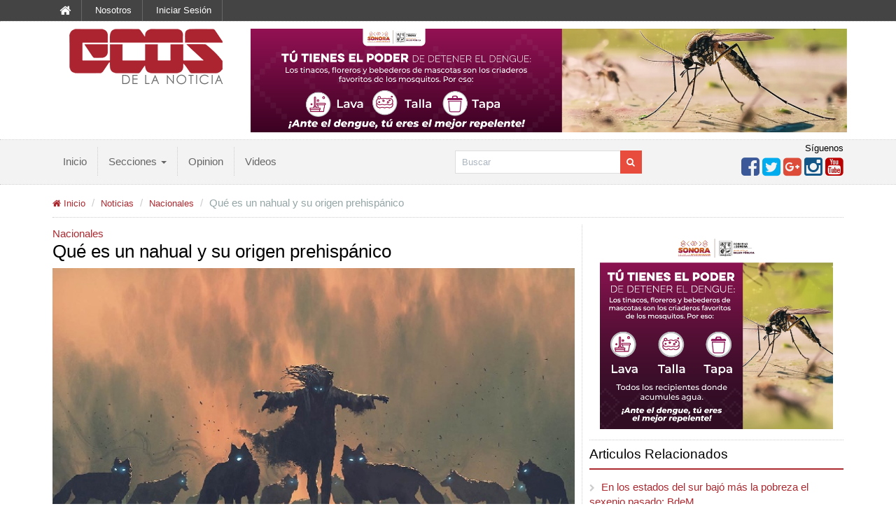

--- FILE ---
content_type: text/html; charset=UTF-8
request_url: http://www.ecosdelanoticiason.com/noticias/16398/que-es-un-nahual-y-su-origen-prehispanico
body_size: 7322
content:
<!DOCTYPE html>
<html lang="es">
<head>
	<meta charset="utf-8">
	<meta name="viewport" content="width=device-width, initial-scale=1.0, user-scalable=no">
	<meta name="robots" content="follow,index" />
		<!-- google_ad_section_start -->
	<title>ECOS de la Noticia - Qué es un nahual y su origen prehispánico</title>
	<!-- google_ad_section_end -->
	<meta name="keywords" content="">
	<meta name="description" content="La existencia de los nahuales se remonta a tiempos de la época prehispánica, que aún hoy en día, su presencia llega a causar temor entre la población.">
	<!-- open graph -->
	<meta property="og:title" content="Qué es un nahual y su origen prehispánico"/>
	<meta property="og:image" content="https://www.ecosdelanoticiason.com/images/news/big/81720200c2421e71c3e0e665470164bf.jpg"/>
	<meta property="og:image:type" content="image/jpeg" />
	<meta property="og:image:width" content="740" />
	<meta property="og:image:height" content="411" />
	<meta property="og:site_name" content="ECOS de la Noticia"/>
	<meta property="og:type" content="article" />
	<meta property="og:url" content="https://www.ecosdelanoticiason.com/noticias/16398/que-es-un-nahual-y-su-origen-prehispanico"/>
	<meta property="og:description" content="La existencia de los nahuales se remonta a tiempos de la época prehispánica, que aún hoy en día, su presencia llega a causar temor entre la población."/>
	<!-- twitter -->
	<meta property="twitter:card" content="summary_large_image" />
	<meta property="twitter:site" content="@ecos_dln" />
	<meta property="twitter:title" content="Qué es un nahual y su origen prehispánico" />
	<meta property="twitter:description" content="La existencia de los nahuales se remonta a tiempos de la época prehispánica, que aún hoy en día, su presencia llega a causar temor entre la población." />
	<meta property="twitter:image:src" content="https://www.ecosdelanoticiason.com/images/news/big/81720200c2421e71c3e0e665470164bf.jpg" />
	<meta property="twitter:url" content="https://www.ecosdelanoticiason.com/noticias/16398/que-es-un-nahual-y-su-origen-prehispanico" />
		<!-- iconset -->
	<link rel="apple-touch-icon" sizes="57x57" href="/assets/img/icons/apple-touch-icon-57x57.png?v=xQQgW5y2E2">
	<link rel="apple-touch-icon" sizes="60x60" href="/assets/img/icons/apple-touch-icon-60x60.png?v=xQQgW5y2E2">
	<link rel="apple-touch-icon" sizes="72x72" href="/assets/img/icons/apple-touch-icon-72x72.png?v=xQQgW5y2E2">
	<link rel="apple-touch-icon" sizes="76x76" href="/assets/img/icons/apple-touch-icon-76x76.png?v=xQQgW5y2E2">
	<link rel="apple-touch-icon" sizes="114x114" href="/assets/img/icons/apple-touch-icon-114x114.png?v=xQQgW5y2E2">
	<link rel="apple-touch-icon" sizes="120x120" href="/assets/img/icons/apple-touch-icon-120x120.png?v=xQQgW5y2E2">
	<link rel="apple-touch-icon" sizes="144x144" href="/assets/img/icons/apple-touch-icon-144x144.png?v=xQQgW5y2E2">
	<link rel="apple-touch-icon" sizes="152x152" href="/assets/img/icons/apple-touch-icon-152x152.png?v=xQQgW5y2E2">
	<link rel="apple-touch-icon" sizes="180x180" href="/assets/img/icons/apple-touch-icon-180x180.png?v=xQQgW5y2E2">
	<link rel="icon" type="image/png" href="/assets/img/icons/favicon-32x32.png?v=xQQgW5y2E2" sizes="32x32">
	<link rel="icon" type="image/png" href="/assets/img/icons/favicon-194x194.png?v=xQQgW5y2E2" sizes="194x194">
	<link rel="icon" type="image/png" href="/assets/img/icons/favicon-96x96.png?v=xQQgW5y2E2" sizes="96x96">
	<link rel="icon" type="image/png" href="/assets/img/icons/android-chrome-192x192.png?v=xQQgW5y2E2" sizes="192x192">
	<link rel="icon" type="image/png" href="/assets/img/icons/favicon-16x16.png?v=xQQgW5y2E2" sizes="16x16">
	<link rel="manifest" href="/assets/img/icons/manifest.json?v=xQQgW5y2E2">
	<link rel="mask-icon" href="/assets/img/icons/safari-pinned-tab.svg?v=xQQgW5y2E2" color="#ac2a30">
	<link rel="shortcut icon" href="/assets/img/icons/favicon.ico?v=xQQgW5y2E2">
	<meta name="apple-mobile-web-app-title" content="ECOS de la Noticia">
	<meta name="application-name" content="ECOS de la Noticia">
	<meta name="msapplication-TileColor" content="#da532c">
	<meta name="msapplication-TileImage" content="/assets/img/icons/mstile-144x144.png?v=xQQgW5y2E2">
	<meta name="msapplication-config" content="/assets/img/icons/browserconfig.xml?v=xQQgW5y2E2">
	<meta name="theme-color" content="#ffffff">
	<link href="/assets/css/site.css?v=16" rel="stylesheet">
</head>
<script src="/assets/jquery/jquery.min.js"></script>
<script src="/assets/jquery/jquery-migrate-1.2.1.min.js"></script>
<!--[if lt IE 9]>
    <script src="/assets/js/html5shiv.min.js"></script>
    <script src="/assets/js/respond.min.js"></script>
    <![endif]-->
<script>
  (function(i,s,o,g,r,a,m){i['GoogleAnalyticsObject']=r;i[r]=i[r]||function(){
  (i[r].q=i[r].q||[]).push(arguments)},i[r].l=1*new Date();a=s.createElement(o),
  m=s.getElementsByTagName(o)[0];a.async=1;a.src=g;m.parentNode.insertBefore(a,m)
  })(window,document,'script','//www.google-analytics.com/analytics.js','ga');
  ga('create', 'UA-72356731-1', 'auto');
  ga('send', 'pageview');
</script>
<script async src="https://pagead2.googlesyndication.com/pagead/js/adsbygoogle.js?client=ca-pub-6495292152002185" crossorigin="anonymous"></script>
<script type="application/ld+json">
	{
	  "@context" : "http://schema.org",
	  "@type" : "Article",
	  "name" : "Qu&eacute; es un nahual y su origen prehisp&aacute;nico",
	  "image" : "https://www.ecosdelanoticiason.com/images/news/big/81720200c2421e71c3e0e665470164bf.jpg",
	  "articleSection" : "Nacionales",
	  "articleBody" : "Desde los tiempos de la &eacute;poca prehisp&aacute;nica se ten&iacute;a el conocimiento de la existencia de los nahuales, aquellas personas que tienen la capacidad para transformarse o cambiar su aspecto al de un animal, y con la presunta presencia de uno de ellos en Yautepec, Morelos, donde las personas pintan cruces blancas en sus puertas para protegerse de esta entidad, te contamos un poco m&aacute;s sobre estos seres relacionados con la brujer&iacute;a, el ocultismo y el misticismo.

&iquest;Qu&eacute; es un nahual?

De acuerdo con la cosmogon&iacute;a prehisp&aacute;nica, al nacer una persona tambi&eacute;n nace un animal, el cual se convierte en su protector y gu&iacute;a.

El animal lleva por nombre tonalli o ton&aacute;, que es el esp&iacute;ritu animal de todo individuo. Ambos comparten entidad an&iacute;mica, esp&iacute;ritu y destino, por tal motivo, cuando la persona muere, su ton&aacute; tambi&eacute;n fallece.

Existen personas que, por la fuerte conexi&oacute;n que tienen con su esp&iacute;ritu animal, poseen la habilidad de transformarse en este, incluso, en cualquier otro animal o alg&uacute;n elemento atmosf&eacute;rico. A estas personas se les conoce como nahuales.

&iquest;El nahual es un brujo?

Existen registros de creencias que hablan de que los nahuales son en su mayor&iacute;a brujos, pues se transforman en animales para &ldquo;echar el mal&rdquo;. Estos se alimentan del alma de las personas, a quienes les provocan enfermedades e, incluso, la muerte. Tambi&eacute;n existen chamanes que son nahuales, pero ellos usan este don para defenderse de los brujos.

Para que los brujos tomen forma de animal tienen que hacer una serie de rituales y as&iacute; invocar sus poderes nahuales, tambi&eacute;n se cree que se trata de una proyecci&oacute;n fuera del cuerpo, cuando el brujo duerme, su alma se desprende y deambula hasta incorporarse en un nuevo ser, pero antes, el ente debe dar siete vueltas alrededor de su cuerpo, para poder protegerlo de cualquier mal.

Seg&uacute;n las leyendas y tradici&oacute;n popular, los nahuales aprovechaban su poder de metamorfosis no solo para hacer el bien, sino tambi&eacute;n para robar ganado, destruir sembrad&iacute;os, enfermar y asesinar personas.

En M&eacute;xico, la leyenda de los nahuales va m&aacute;s all&aacute; de la tradici&oacute;n popular, pues a&uacute;n hoy en d&iacute;a, para una gran cantidad de gente, estos seres son reales. Y aunque este personaje se menciona en todas las culturas antiguas, el nahual es un ser mitol&oacute;gico definitivamente de ra&iacute;z mexicana.

Nahuales destacados

Documentos de la &eacute;poca prehisp&aacute;nica hacen referencia a que, solamente las personas con cargos importantes, ten&iacute;an la habilidad de convertirse en animales, como:

-El jefe Tecum Uman, de la cultura maya quich&eacute;, se transformaba en &aacute;guila en tiempos de guerra
-Nezahualpilli, rey de Texcoco, hacia uso de sus poderes de animal para leer el futuro
-Huitzilopochtli, se transformaba en colibr&iacute; para estar cerca de las personas
-X&oacute;lotl, dios del ocaso es representado como un hombre con cabeza de perro",
	  "url" : "https://www.ecosdelanoticiason.com/noticias/16398/que-es-un-nahual-y-su-origen-prehispanico",
	  "publisher" : {
		"@type" : "Organization",
		"name" : "ECOS de la Noticia"
	  }
	}
	</script>
<body>
<!-- menu-top-black -->
<div class="container-fluid bg-g">
	<div class="row">
		<div class="container">
			<div class="row">
				<div class="col-md-12">
					<ul class="list-inline menu-top-black small">
						<li><a href="/"><i class="fa fa-home fa-lg"></i></a></li>
						<li><a href="/nosotros">Nosotros</a></li>
													<li><a href="/auth/login">Iniciar Sesión</a></li>
											</ul>
				</div>
			</div>
		</div>
	</div>
</div>
<!-- header -->
<div class="container-fluid border-top border-bottom hidden-xs">
	<div class="row">
		<div class="container">
			<div class="row">
				<div class="col-xs-2 col-sm-12 col-md-3 text-center">
				<!--<div class="col-xs-2 col-sm-4 col-md-5">-->
					<a href="/">
						<img src="/assets/img/logos/logo-full.png" class="normal-logo">
					</a>
				</div>
				<div class="col-xs-10 col-sm-12 col-md-9">
				<!--<div class="col-xs-10 col-sm-8 col-md-7">-->
					<div class="row">
						<div class="sep-10"></div>
						<!--
						<div class="col-sm-6">
						</div>
						-->
						<div class="col-sm-12 text-right advertising-zone-a">
                                                                <img src="/images/ads/8f962f822bacbd89ec6a2f6c9c3f659b.png" title="Dengue" class="img-responsive">
                                                            						</div>
						<div class="clearfix"></div>
						<div class="sep-10"></div>
					</div>
				</div>
			</div>
		</div>
	</div>
</div>
<!-- navbar -->
<div class="container-fluid border-bottom">
	<div class="row bg-c">
		<div class="container">
			<div class="row">
				<div class="col-xs-12 col-sm-8 col-md-6">
					<div class="sep-10 hidden-xs"></div>
					<div class="sep-5 visible-xs"></div>
					<a href="/">
						<img src="/assets/img/logos/logo-mobile.png" class="mini-logo visible-xs pull-left">
					</a>
					<a class="pull-right toggle-sidebar">
						<i class="fa fa-bars fa-2x visible-xs fc-b"></i>
						<div class="sep-5 visible-xs"></div>
					</a>
					<ul class="section-menu hidden-xs">
						<li><a href="/">Inicio</a></li>
						<li class="dropdown section-menu-container">
							<a href="#" class="dropdown-toggle" data-toggle="dropdown" role="button" aria-haspopup="true" aria-expanded="false">Secciones <span class="caret"></span></a>
						</li>
						<li><a href="https://www.ecosdelanoticiason.com/noticias/index?categoria=38">Opinion</a></li>
						<li><a href="https://www.ecosdelanoticiason.com/videos">Videos</a></li>
						<!--<li><a href="/Site/Subscribe">Suscribete!</a></li>-->
					</ul>
				</div>
				<div class="col-xs-12 col-md-3 hidden-sm hidden-xs">
					<div class="sep-15"></div>
					<form role="search" id="search-content" method="get" action="https://www.ecosdelanoticiason.com/noticias/index" autocomplete="off">
						<div class="input-group input-group-sm">
							<input type="text" class="form-control" placeholder="Buscar" name="q" id="keywords" value="" style=" border: 1px solid #ddd; border-right:none !important;">
							<span class="input-group-btn">
                                								<button class="btn btn-danger" type="submit">
									<i class="fa fa-search"></i>
								</button>
							</span>
						</div>
					</form>
					<div class="sep-15"></div>
				</div>
				<!-- social networks -->
				<div class="col-sm-4 col-md-3 hidden-xs text-right">
					<div class="sep-3"></div>
					<p class="small fc-i no-margin no-padding">Síguenos</p>
					<div class="sep-3"></div>
						<a href="http://www.facebook.com/EcosdelaNoticia" target="_blank" title="Siguenos en Facebook" class="facebook">
							<i class="fa fa-facebook-square fa-2x"></i>
						</a>
						<a href="http://www.twitter.com/ecos_dln" target="_blank" title="Siguenos en Twitter" class="twitter">
							<i class="fa fa-twitter-square fa-2x"></i>
						</a>
						<a href="https://plus.google.com/u/0/116301638996676315853" target="_blank" title="Siguenos en Google+" class="google">
							<i class="fa fa-google-plus-square fa-2x"></i>
						</a>
						<a href="https://instagram.com/ecosdelanoticia" target="_blank" title="Siguenos en Instagram" class="instagram">
							<i class="fa fa-instagram fa-2x"></i>
						</a>
						<a href="https://www.youtube.com/channel/UCIA9sDmHC1c2mRITa9IBf4w" target="_blank" title="Siguenos en YouTube" class="youtube">
							<i class="fa fa-youtube-square fa-2x"></i>
						</a>
					<div class="sep-5"></div>
				</div>
			</div>
		</div>
	</div>
</div>
<div class="container-fluid">
	<div class="row">
		<div class="container visible-xs visible-sm">
			<!-- mobile search -->
			<div class="row">
				<div class="col-xs-12 col-md-3">
					<div class="sep-15"></div>
					<form role="search" id="search-content" method="get" action="https://www.ecosdelanoticiason.com/noticias/index" autocomplete="off">
						<div class="input-group input-group-sm">
							<input type="text" class="form-control" placeholder="Buscar" name="q" id="keywords" value="" style=" border: 1px solid #ddd; border-right:none !important;">
							<span class="input-group-btn">
                                								<button class="btn btn-danger" type="submit">
									<i class="fa fa-search"></i>
								</button>
							</span>
						</div>
					</form>
					<div class="sep-15 border-bottom"></div>
				</div>
			</div>
		</div>
	</div>
</div>
<div class="container-fluid">
	<div class="row">
		<div class="container visible-xs">
			<!-- sidebar -->
			<div class="row">
				<div class="col-xs-12 section-menu-container-mobile" id="menu">
					<div class="clearfix"></div>
					<ul class="list-unstyled menu-top-collapsible">
						<li><a href="/">Inicio</a></li>
						<li><a href="https://www.ecosdelanoticiason.com/noticias/index?categoria=38">Opinion</a></li>
						<li><a href="https://www.ecosdelanoticiason.com/videos">Videos</a></li>
						<!--<li><a href="/Site/Subscribe">Suscribete!</a></li>-->
					</ul>
					<h4>Secciones</h4>
				</div>
			</div>
		</div>
	</div>
</div>
<div class="sep-10"></div>
<!-- content -->
<div class="container-fluid" id="panel">
	<div class="row" id="ajax-content">
<div class="container">
	<div class="sep-5"></div>
    <div class="row">
        <div class="col-xs-12">
            <ol class="breadcrumb bg-d">
                <li><a href="/" ><i class="fa fa-home"></i> Inicio</a></li>
                <li><a href="https://www.ecosdelanoticiason.com/noticias">Noticias</a></li>
                <li><a href="https://www.ecosdelanoticiason.com/noticias/index?categoria=9">Nacionales</a></li>
                                <li class="active small hidden-xs">Qué es un nahual y su origen prehispánico</li>
            </ol>
        </div>
        <div class="clearfix"></div>
        <div class="col-md-12">
        	<div class="sep-10 border-bottom"></div>
        	<div class="sep-10"></div>
        </div>
    </div>
    <div class="row">
        <div class="col-md-8 border-right">
                        <div class="clearfix"></div>
            <!-- google_ad_section_start -->
            <div class="sep-5"></div>
            <h5 class="no-margin no-padding fc-b">Nacionales</h5>
            <div class="sep-3"></div>
            <h3 class="no-margin no-padding fc-i">Qué es un nahual y su origen prehispánico</h3>
            <div class="sep-10"></div>
            <!-- google_ad_section_end -->           
            <div class="clearfix"></div>          
            <div class="img-container">          
            	<img src="https://www.ecosdelanoticiason.com/images/news/big/81720200c2421e71c3e0e665470164bf.jpg">
            </div>
            <div class="sep-10"></div>
            <div class="social text-right">
				<a href="http://www.facebook.com/sharer.php?s=100&p[url]=https://www.ecosdelanoticiason.com/noticias/16398/que-es-un-nahual-y-su-origen-prehispanico&p[images][0]=http://www.ecosdelanoticiason.com/images/news/big/81720200c2421e71c3e0e665470164bf.jpg&p[title]=Qu%25C3%25A9%2Bes%2Bun%2Bnahual%2By%2Bsu%2Borigen%2Bprehisp%25C3%25A1nico&p[summary]=La%2Bexistencia%2Bde%2Blos%2Bnahuales%2Bse%2Bremonta%2Ba%2Btiempos%2Bde%2Bla%2B%25C3%25A9poca%2Bprehisp%25C3%25A1nica%252C%2Bque%2Ba%25C3%25BAn%2Bhoy%2Ben%2Bd%25C3%25ADa%252C%2Bsu%2Bpresencia%2Bllega%2Ba%2Bcausar%2Btemor%2Bentre%2Bla%2Bpoblaci%25C3%25B3n...." target="_blank" class="facebook" title="Compartir en Facebook">
					<i class="fa fa-facebook-square fa-2x"></i>
				</a> 
				<a href="http://twitter.com/home?status=Qu%C3%A9+es+un+nahual+y+su+origen+prehisp%C3%A1nico https://www.ecosdelanoticiason.com/noticias/16398/que-es-un-nahual-y-su-origen-prehispanico" target="_blank" class="twitter" title="Compartir en Twitter">
					<i class="fa fa-twitter-square fa-2x"></i>
				</a> 
				<a href="https://plus.google.com/share?url=https://www.ecosdelanoticiason.com/noticias/16398/que-es-un-nahual-y-su-origen-prehispanico" target="_blank" class="google" title="Compartir en Google+">
					<i class="fa fa-google-plus-square fa-2x"></i>
				</a> 
            </div>
            <!-- google_ad_section_start -->
            <div class="sep-5"></div>
            <h4><strong>La existencia de los nahuales se remonta a tiempos de la época prehispánica, que aún hoy en día, su presencia llega a causar temor entre la población.</strong></h4>
            <div class="sep-5"></div>
            <p>Desde los tiempos de la época prehispánica se tenía el conocimiento de la existencia de los nahuales, aquellas personas que tienen la capacidad para transformarse o cambiar su aspecto al de un animal, y con la presunta presencia de uno de ellos en Yautepec, Morelos, donde las personas pintan cruces blancas en sus puertas para protegerse de esta entidad, te contamos un poco más sobre estos seres relacionados con la brujería, el ocultismo y el misticismo.<br />
<br />
¿Qué es un nahual?<br />
<br />
De acuerdo con la cosmogonía prehispánica, al nacer una persona también nace un animal, el cual se convierte en su protector y guía.<br />
<br />
El animal lleva por nombre tonalli o toná, que es el espíritu animal de todo individuo. Ambos comparten entidad anímica, espíritu y destino, por tal motivo, cuando la persona muere, su toná también fallece.<br />
<br />
Existen personas que, por la fuerte conexión que tienen con su espíritu animal, poseen la habilidad de transformarse en este, incluso, en cualquier otro animal o algún elemento atmosférico. A estas personas se les conoce como nahuales.<br />
<br />
¿El nahual es un brujo?<br />
<br />
Existen registros de creencias que hablan de que los nahuales son en su mayoría brujos, pues se transforman en animales para “echar el mal”. Estos se alimentan del alma de las personas, a quienes les provocan enfermedades e, incluso, la muerte. También existen chamanes que son nahuales, pero ellos usan este don para defenderse de los brujos.<br />
<br />
Para que los brujos tomen forma de animal tienen que hacer una serie de rituales y así invocar sus poderes nahuales, también se cree que se trata de una proyección fuera del cuerpo, cuando el brujo duerme, su alma se desprende y deambula hasta incorporarse en un nuevo ser, pero antes, el ente debe dar siete vueltas alrededor de su cuerpo, para poder protegerlo de cualquier mal.<br />
<br />
Según las leyendas y tradición popular, los nahuales aprovechaban su poder de metamorfosis no solo para hacer el bien, sino también para robar ganado, destruir sembradíos, enfermar y asesinar personas.<br />
<br />
En México, la leyenda de los nahuales va más allá de la tradición popular, pues aún hoy en día, para una gran cantidad de gente, estos seres son reales. Y aunque este personaje se menciona en todas las culturas antiguas, el nahual es un ser mitológico definitivamente de raíz mexicana.<br />
<br />
Nahuales destacados<br />
<br />
Documentos de la época prehispánica hacen referencia a que, solamente las personas con cargos importantes, tenían la habilidad de convertirse en animales, como:<br />
<br />
-El jefe Tecum Uman, de la cultura maya quiché, se transformaba en águila en tiempos de guerra<br />
-Nezahualpilli, rey de Texcoco, hacia uso de sus poderes de animal para leer el futuro<br />
-Huitzilopochtli, se transformaba en colibrí para estar cerca de las personas<br />
-Xólotl, dios del ocaso es representado como un hombre con cabeza de perro</p>
                        <p class="small text-right">Fuente: UnoTV</p>
                        <!-- google_ad_section_end --> 
        </div>
        <div class="col-md-4">
                        <div class="text-center border-bottom sep-i15 hidden-xs hidden-sm">
                                        <img src="/images/ads/53849c73d8a3b0950bb575d9882cf3df.png" title="dengue B" class="img-responsive">
                                                </div>
			<div class="sep-10"></div>
			<h4 class="sidebar-title">Articulos Relacionados</h4>
			<ul class="list-unstyled list-links news-links">
								<li>
					<a href="https://www.ecosdelanoticiason.com/noticias/19150/en-los-estados-del-sur-bajo-mas-la-pobreza-el-sexenio-pasado-bdem">En los estados del sur bajó más la pobreza el sexenio pasado: BdeM</a><br/>
					<label>2026-01-02 21:42:42</label>
				</li>
								<li>
					<a href="https://www.ecosdelanoticiason.com/noticias/19133/construira-el-seguro-social--guarderias-en-zonas-agricolas">Construirá el Seguro Social 150 guarderías en zonas agrícolas</a><br/>
					<label>2025-12-15 17:21:34</label>
				</li>
								<li>
					<a href="https://www.ecosdelanoticiason.com/noticias/19125/el-cmn-reitera-la-confianza-en-sheinbaum-presenta-proyectos-por--mil-mdd">El CMN reitera la confianza en Sheinbaum; presenta proyectos por 40 mil mdd</a><br/>
					<label>2025-12-12 21:35:46</label>
				</li>
								<li>
					<a href="https://www.ecosdelanoticiason.com/noticias/19121/la-reforma-a-ley-de-aguas-busca-frenar-a-acaparadores">La reforma a Ley de Aguas busca frenar a acaparadores</a><br/>
					<label>2025-12-11 16:47:59</label>
				</li>
								<li>
					<a href="https://www.ecosdelanoticiason.com/noticias/19113/enfermedades-cardiovasculares-principal-causa-de-muerte-en-mujeres-mexicanas">Enfermedades cardiovasculares, principal causa de muerte en mujeres mexicanas</a><br/>
					<label>2025-11-27 00:42:16</label>
				</li>
								<li>
					<a href="https://www.ecosdelanoticiason.com/noticias/19107/sep-construye--planteles-de-cbtis-en-siete-estados-del-pais">SEP construye 20 planteles de CBTIS en siete estados del país</a><br/>
					<label>2025-11-17 01:21:12</label>
				</li>
							</ul>
            <div class="text-center bg-c sep-i5 hidden-xs hidden-sm">
                <div class="sep-10"></div>
                <ins class="adsbygoogle"
                     style="display:inline-block;width:336px;height:280px"
                     data-ad-client="ca-pub-6495292152002185"
                     data-ad-slot="3455867987"></ins>
                <div class="sep-5"></div>
            </div>
        </div>
    </div>
</div>     	</div>   
    </div>
	<div class="container-fluid">
		<div class="row bg-d border-top">
        	<div class="container">
                <div class="row">
                	<div class="col-md-3 text-center bg-c border-left border-right hidden-xs hidden-sm" style="min-height: 450px;">
                    	<div class="sep-20"></div>
						<img src="/assets/img/logos/logo-full.png">
                    	<div class="sep-5"></div>
                    	<div class="sep-10"></div>
                    	<div class="sep-5"></div>
                        <a href="http://www.facebook.com/EcosdelaNoticia" target="_blank" title="Siguenos en Facebook" class="facebook">
                            <i class="fa fa-facebook-square fa-2x"></i>
                        </a> 
                        <a href="http://www.twitter.com/ecos_dln" target="_blank" title="Siguenos en Twitter" class="twitter">
                            <i class="fa fa-twitter-square fa-2x"></i>
                        </a> 
                        <a href="https://plus.google.com/u/0/117906626259502104750/posts" target="_blank" title="Siguenos en Google+" class="google">
                            <i class="fa fa-google-plus-square fa-2x"></i>
                        </a> 
                        <a href="https://instagram.com/ecosdelanoticia" target="_blank" title="Siguenos en Instagram" class="instagram">
                            <i class="fa fa-instagram fa-2x"></i>
                        </a> 
                        <a href="https://www.youtube.com/channel/UCbg2yXPSzQYVoOka-fYZM5A" target="_blank" title="Siguenos en YouTube" class="youtube">
                            <i class="fa fa-youtube-square fa-2x"></i>
                        </a> 
                    	<div class="sep-5"></div>
                        <p class="small">Leocadio Salcedo #597<br />
                            Col. El Choyal<br />
                            Hermosillo, Sonora<br />
                        </p>
                    </div>
                	<div class="col-md-3 col-sm-4 sep-i15">
                    	<h4><strong>Medios Locales</strong></h4>
                    	<ul class="list-unstyled list-links">
                            <li><a href="http://www.elimparcial.com.mx" target="_blank" >El Imparcial</a></li>
                            <li><a href="http://www.expreso.com.mx" target="_blank" >Expresso</a></li>
                            <li><a href="http://www.marquesinapolitica.com" target="_blank" >Marquesina Política</a></li>
                            <li><a href="http://www.kioscomayor.com" target="_blank" >Kiosco Mayor</a></li>
                            <li><a href="http://www.encuentro29.com" target="_blank" >Encuentro29</a></li>
                            <li><a href="http://www.vanguardiainformativa.com" target="_blank" >Vanguardia Informativa</a></li>
                            <li><a href="http://www.elmineral.com.mx" target="_blank" >El Mineral</a></li>
                            <li><a href="http://www.percepcion.com.mx/" target="_blank" >Percepcion</a></li>
                            <li><a href="http://www.uniradionoticias.com/" target="_blank" >Uniradio Noticias</a></li>
                            <li><a href="http://www.elchiltepin.com.mx" target="_blank" >El Chiltepin</a></li>
                    	</ul>
                    </div>
                	<div class="col-md-3 col-sm-4 sep-i15">
                    	<h4><strong>Medios Nacionales</strong></h4>
                    	<ul class="list-unstyled list-links">
                            <li><a href="http://www.cronica.com.mx" target="_blank" >Crónica</a></li>
                            <li><a href="http://www.elfinanciero.com.mx" target="_blank" >El Financiero</a></li>
                            <li><a href="http://www.eleconomista.com.mx/" target="_blank" >El Economista</a></li>
                            <li><a href="http://www.proceso.com.mx" target="_blank" >Proceso</a></li>
                            <li><a href="http://www.eluniversal.com.mx" target="_blank" >El Universal</a></li>
                            <li><a href="http://www.excelsior.com.mx" target="_blank">Excelsior</a></li>
                            <li><a href="http://www.jornada.unam.mx" target="_blank" >La Jornada</a></li>
                            <li><a href="http://www.oem.com.mx/elsoldemexico/" target="_blank" >Sol de México</a></li>
                            <li><a href="http://www.milenio.com" target="_blank" >Milenio</a></li>
                            <li><a href="http://www.etcetera.com.mx" target="_blank" >Etcetera</a></li>
                            <li><a href="http://www.cnnexpansion.com" target="_blank" >CNN  Expansión</a></li>
                            <li><a href="http://www.univision.com/content/channel.jhtml?chid=3" target="_blank" >Univisión</a></li>
                            <li><a href="http://www.revistavertigo.com/" target="_blank" >Vertigo</a></li>
                    	</ul>
                    </div>
                	<div class="col-md-3 col-sm-4 sep-i15">
                    	<h4><strong>Enlaces de Interés</strong></h4>
                    	<ul class="list-unstyled list-links">
                            <li><a href="http://www.presidencia.gob.mx" target="_blank" >Presidencia de la República</a></li>
                            <li><a href="http://www.senado.gob.mx" target="_blank" >Senado de la República</a></li>
                            <li><a href="http://www.diputados.gob.mx" target="_blank" >Camara de Diputados</a></li>
                            <li><a href="http://www.scjn.gob.mx" target="_blank" >Suprema Corte de Justicia de la Nación</a></li>
                            <li><a href="http://www.trife.gob.mx" target="_blank" >TRIFE</a></li>
                            <li><a href="http://www.ife.org.mx" target="_blank" >IFE</a></li>
                            <li><a href="http://www.ifai.org.mx" target="_blank" >IFAI</a></li>
                            <li><a href="http://www.inep.org" target="_blank" > Instituto Nacional de Estudios Políticos</a></li>
                            <li><a href="http://www.sonora.gob.mx" target="_blank" >Gobierno del Estado de Sonora</a></li>
                            <li><a href="http://www.congresoson.gob.mx" target="_blank" >Congreso del Estado de Sonora</a></li>
                            <li><a href="http://www.stjsonora.gob.mx" target="_blank" >Supremo Tribunal de Justicia del Estado</a></li>
                            <li><a href="http://www.ceesonora.org.mx" target="_blank" >CEESonora</a></li>
                            <li><a href="http://www.transparenciasonora.org.mx" target="_blank" >Instituto de Transparencia Informativa del Estado de Sonora</a></li>
                    	</ul>
                    </div>
        		</div>
        	</div>
        </div>
    </div>
	<script src="/assets/js/slideout.min.js"></script>
	<script>
	var slideout = new Slideout({
		'panel': document.getElementById('panel'),
		'menu': document.getElementById('menu'),
		'padding': 256,
		'tolerance': 70
	});
	document.querySelector('.toggle-sidebar').addEventListener('click', function() {
		slideout.toggle();
	});
	</script>
    	<script language="javascript" src="/assets/jquery/jquery-detect.js?1306"></script>
    	<script language="javascript" src="/assets/js/bootstrap.min.js"></script>
	<script language="javascript" src="/assets/js/ajax.js?v=6"></script>
</body>
</html>


--- FILE ---
content_type: text/html; charset=utf-8
request_url: https://www.google.com/recaptcha/api2/aframe
body_size: 268
content:
<!DOCTYPE HTML><html><head><meta http-equiv="content-type" content="text/html; charset=UTF-8"></head><body><script nonce="zh8OdKzQt0XHSreTq8VGoQ">/** Anti-fraud and anti-abuse applications only. See google.com/recaptcha */ try{var clients={'sodar':'https://pagead2.googlesyndication.com/pagead/sodar?'};window.addEventListener("message",function(a){try{if(a.source===window.parent){var b=JSON.parse(a.data);var c=clients[b['id']];if(c){var d=document.createElement('img');d.src=c+b['params']+'&rc='+(localStorage.getItem("rc::a")?sessionStorage.getItem("rc::b"):"");window.document.body.appendChild(d);sessionStorage.setItem("rc::e",parseInt(sessionStorage.getItem("rc::e")||0)+1);localStorage.setItem("rc::h",'1769683350025');}}}catch(b){}});window.parent.postMessage("_grecaptcha_ready", "*");}catch(b){}</script></body></html>

--- FILE ---
content_type: text/css
request_url: http://www.ecosdelanoticiason.com/assets/css/site.css?v=16
body_size: 4204
content:
@import url(/assets/css/flatly/bootstrap.css);
@import url(/assets/awesome/css/font-awesome.css);
@import url(/assets/css/animate/animate.min.css);
@import url(/assets/css/owl-carousel/owl.carousel.css);
@import url(/assets/css/datepicker/datepicker.css);
@import url(/assets/datatables/dataTables.bootstrap.css);
/* ---------------------------------------- reset ------------------------------- dev --- */
input, select, textarea, span, div, table, td, th, p, a, button, ul, ol, code, pre, li {
    -webkit-border-radius: 0 !important;
    -moz-border-radius: 0 !important;
    border-radius: 0 !important;
    box-shadow: 0 !important;
    text-shadow: none !important;
}

/* ---------------------------------------- brand ------------------------------- dev --- */
.normal-logo {
    padding-top: 10px;
    padding-bottom: 10px;
}

.mini-logo {
    /*padding-top: 10px;
    padding-bottom: 10px;*/
    width: 100px;
}

/* ---------------------------------------- general ------------------------------- dev --- */
body {
    background-color: #fff;
    color: #000000;
}

a {
    color: rgba(172, 41, 48, 1.0);
    text-decoration: none;
    cursor: hand;
}

a:hover, a:focus {
    color: #000;
    text-decoration: none;
}

a.text-slider-home:active,
a.text-slider-home:focus,
a.text-slider-home:hover,
a.text-slider-home:hover {
    color: #ffffff;
    text-decoration: none;
}
/*p{color: #333;}*/
.text-shadow {
    text-shadow: 1px 1px #000000;
}

h1, .h1, h2, .h2, h3, .h3, h4, .h4, h5, .h5, h6, .h6 {
    margin-top: 0px;
    margin-bottom: 10.5px;
}

hr {
    margin-top: 10px;
    margin-bottom: 10px;
    border: 0;
    border-top: 1px solid #ecf0f1;
}

/* ---------------------------------------- breadcrumb custom ------------------------------- dev --- */
.breadcrumb {
    padding: 0px;
    margin-bottom: 0px;
}

.breadcrumb > li > a, .breadcrumb > li > a:hover {
    color: #AC2930;
    font-size: 13px;
}

.breadcrumb > li.active {
    /*color: #f90;*/
    font-size: 15px;
}

/* ---------------------------------------- tabs box custom ------------------------------- dev --- */
.nav-tabs > li.active > a, .nav-tabs > li.active > a:hover, .nav-tabs > li.active > a:focus {
    color: #ffffff;
    background-color: #000000;
    border: 1px solid #000000;
    border-bottom-color: transparent;
    cursor: default;
}

/* ---------------------------------------- carousel custom ------------------------------- dev --- */
/*
.list-group-item.active, .list-group-item.active:hover, .list-group-item.active:focus{
	border-color:transparent !important;
	background-color:transparent !important;
	/*background-color: #f3f3f3;*//*
	color: #AC2930;
	font-weight:bold;
}
.list-group-item.active > p::before, 
.list-group-item.active:hover > p::before, 
.list-group-item.active:focus > p::before{ 
	font: normal normal normal 14px/1 FontAwesome;
    content: "\f054";
	color: #000000;
	font-weight:normal;
	padding-right: 5px;
}
*/
.carousel-control, .carousel-control:hover {
    opacity: 1.0;
}

#feature .caption {
    position: absolute;
    left: 0;
    right: 0;
    bottom: 0;
    text-align: left;
    padding: 10px;
    background: rgba(0, 0, 0, 0.6);
    text-shadow: none;
}

#feature .section {
    position: absolute;
    left: 0;
    right: 0;
    top: 20px;
    text-align: left;
}

#feature .section > p {
    background-color: #AC2930;
    color: #ffffff;
    width: auto;
    display: inline-block;
    padding: 5px 15px 5px 15px;
}

#feature .carousel-control.right,
#feature .carousel-control.left {
    background-image: none !important;
}

/* ---------------------------------------- menu top custom ------------------------------- dev --- */
ul.menu-top-black > li > a,
ul.menu-top-red > li > a,
#collapse-player,
.menu-top-search a,
.menu-top-collapsible > li > a,
.menu-top-collapsible-lg > li > a,
.menu-top-search a > p {
    color: #fff;
}

.menu-top-black {
    margin-bottom: 0px;
    z-index: 100;
}

ul.menu-top-black > li {
    padding: 6px 15px;
    border-right: 1px solid #666;
}

.menu-top-search {
    height: 73px;
    padding-top: 20px;
    padding-bottom: 20px;
}

.menu-top-search > ul {
    margin-top: 5px;
    margin-bottom: -5px;
}

.menu-top-nav {
    height: 30px;
}

.menu-top-collapsible > li, .menu-top-collapsible-lg > li {
    margin-left: -15px;
    margin-right: -15px;
    padding: 5px 15px;
    border-bottom: 1px solid #444;
}

.menu-top-collapsible-lg > li {
    border: none;
    margin: none;
    margin-right: 15px;
}

.menu-top-collapsible-lg {
    margin-bottom: 0px;
}

.menu-top-collapsible > li:hover, .menu-top-collapsible > li:focus {
    background-color: #666;
}

.menu-top-collapsible > li:last-child {
    border-bottom: none;
    margin-bottom: -10px;
}

/* ---------------------------------------- navbar menu custom -------------------------- dev --- */
.section-menu {
    display: inline-table;
    list-style: none;
    margin-bottom: 0px;
}

.section-menu > li {
    float: left;
    border-left: 1px dotted #ccc;
}

.section-menu > li.active, .section-menu > li.open {
    background-color: #000;
}

.section-menu > li a {
    display: inline-block;
    padding: 10px 15px 10px 15px;
    color: #666;
}

.section-menu > li a:hover, .section-menu > li a:focus {
    color: #fff;
    background-color: #000;
}

.dropdown-menu > li a:hover, .dropdown-menu > li a:focus {
    color: #fff;
    background-color: #000;
    width: 100%;
}

.section-menu > li:first-child {
    margin-left: -40px;
    border-left: none !important;
}

.section-menu-container-mobile > h4 {
    padding: 10px 15px;
    margin-left: -15px;
    margin-right: -15px;
    margin-bottom: 0px;
    background-color: #222;
    color: #999;
}

/* ---------------------------------------- menu bottom custom -------------------------- dev --- */
.list-links > li::before {
    font: normal normal normal 11px/1 FontAwesome;
    content: "\f054";
    color: #ccc;
    font-weight: normal;
    padding-right: 5px;
}

.list-links > li > label {
    /*background-color: rgba(172,41,48,1.0);
    padding: 1px 5px;*/
    font-size: 12px;
    font-weight: normal;
    color: #ccc;
}

.news-links > li {
    /*font-size: 0.9em;*/
    border-bottom: 1px dotted #ddd;
    padding-top: 3px;
}

/* ----------------------------------- right sidebar modules ----------------------------- dev --- */
.sidebar-title {
    border-bottom: 2px solid #AC2930;
    padding-bottom: 10px;
}

/* ---------------------------------------- adsense slots -------------------------------- dev --- */
/* ---------------------------------------- paginator custom ----------------------------- dev --- */
.pagination > .active > a, .pagination > .active > span, .pagination > .active > a:hover, .pagination > .active > span:hover, .pagination > .active > a:focus, .pagination > .active > span:focus {
    background-color: #e74c3c;
}

.pagination > li > a, .pagination > li > span {
    background-color: rgba(172, 41, 48, 1.0);
}

.pagination > li > a:hover, .pagination > li > span:hover, .pagination > li > a:focus, .pagination > li > span:focus {
    background-color: #e74c3c;
}

.pagination > .disabled > span, .pagination > .disabled > span:hover, .pagination > .disabled > span:focus, .pagination > .disabled > a, .pagination > .disabled > a:hover, .pagination > .disabled > a:focus {
    background-color: rgba(172, 41, 48, 1.0);
}

/* ---------------------------------------- social icons --------------------------------- dev --- */
.facebook, a.facebook {
    color: #3b5998;
}

.twitter, a.twitter {
    color: #00aced;
}

.google, a.google {
    color: #dd4b39;
}

.youtube, a.youtube {
    color: #bb0000;
}

/* ------------------------------------ */
.instagram, a.instagram {
    color: #125688;
}

/* --- variations --- */
.am-red {
    color: #fb3958;
}

.am-yellow {
    color: #ffc838;
}

.am-green {
    color: #6dc993;
}

.am-brown {
    color: #9b6954;
}

/* ------------------ */
/* ------------------------------------ */
.linkedin, a.linkedin {
    color: #007bb5;
}

.whatsapp, a.whatsapp {
    color: #4dc247;
}

.pinterest, a.pinterest {
    color: #cb2027;
}

a.facebook:hover, a.twitter:hover, a.google:hover, a.youtube:hover {
    opacity: 0.8;
}

/* ---------------------------------------- grid system ------------------------------- dev --- */
.col-xs-1, .col-sm-1, .col-md-1, .col-lg-1,
.col-xs-2, .col-sm-2, .col-md-2, .col-lg-2,
.col-xs-3, .col-sm-3, .col-md-3, .col-lg-3,
.col-xs-4, .col-sm-4, .col-md-4, .col-lg-4,
.col-xs-5, .col-sm-5, .col-md-5, .col-lg-5,
.col-xs-6, .col-sm-6, .col-md-6, .col-lg-6,
.col-xs-7, .col-sm-7, .col-md-7, .col-lg-7,
.col-xs-8, .col-sm-8, .col-md-8, .col-lg-8,
.col-xs-9, .col-sm-9, .col-md-9, .col-lg-9,
.col-xs-10, .col-sm-10, .col-md-10, .col-lg-10,
.col-xs-11, .col-sm-11, .col-md-11, .col-lg-11,
.col-xs-12, .col-sm-12, .col-md-12, .col-lg-12 {
    padding-left: 10px;
    padding-right: 10px;
}

/* ---------------------------------------- grid custom ------------------------------- dev --- */
.col-centered, .no-float {
    float: none;
    margin: 0 auto;
}

.col-shadow, .shadow {
    box-shadow: 0px 0px 15px #222;
    -webkit-box-shadow: 0px 0px 15px #222;
    -moz-box-shadow: 0px 0px 15px #222;
}

.col-rounded, .rounded {
    border-radius: 4px;
    -webkit-border-radius: 4px;
    -moz-border-radius: 4px;
}

/* ---------------------------------------- article/events custom ------------------- dev --- */
.grid-view {
    height: 350px;
}

.grid-view-blog {
    height: 190px;
}

.content-result {
    margin-left: -10px;
    margin-right: -10px;
    margin-top: -5px;
}

.media-heading {
    margin-top: 0px;
    margin-bottom: 0px;
}

.media > .media-left > a {
    display: inline-block;
    width: 130px;
    overflow: hidden;
    border: 1px solid #ccc;
}

.media > .media-left > a > img {
    width: 150px;
    height: auto;
    margin-left: -20px;
}

/* ---------------------------------------- images ------------------------------- dev --- */
.img-container {
    display: block;
    width: 100%;
    height: auto;
    position: relative;
}

.img-container > img {
    display: block;
    width: 100%;
    height: auto;
    border-bottom: 2px solid #AC2930;
}

.img-container > p {
    display: block;
    width: 100%;
    height: auto;
    position: absolute;
    background-color: rgba(0, 0, 0, 0.7);
    bottom: 0px;
    left: 0px;
    z-index: 2;
    margin: 0px;
    padding: 5px 10px;
    color: #ffffff;
}

.img-container .section {
    position: absolute;
    left: 0;
    right: 0;
    top: 10px;
    text-align: left;
}

.img-container .section > p {
    background-color: #AC2930;
    color: #ffffff;
    width: auto;
    display: inline-block;
    padding: 5px 15px 5px 15px;
}

/* -------------------------------- youtube video custom ------------------------------- dev --- */
.embed-container {
    position: relative;
    padding-bottom: 56.25%;
    height: 0;
    overflow: hidden;
    max-width: 100%;
}

.embed-container iframe, .embed-container object, .embed-container embed {
    position: absolute;
    top: 0;
    left: 0;
    width: 100%;
    height: 100%;
}

.item .thumb, .thumb {
    border: 1px solid #e5e5e5;
    position: relative;
    margin-bottom: 20px;
}

.item .thumb:hover .caption:after, .thumb:hover .caption:after {
    opacity: 1;
}

.item .thumb:hover .caption .name a, .thumb:hover .caption .name a {
    /*color: #f85b5b;*/
}

.item .thumb:hover .url, .thumb:hover .url {
    bottom: 70px;
    opacity: 1;
}

.item .thumb .caption, .thumb .caption {
    position: relative;
    padding: 15px 0;
    height: 72px;
    background-color: #ffffff;
    z-index: 2;
}

.item .thumb .caption:after, .thumb .caption:after {
    content: '';
    width: 0;
    height: 0;
    border-left: 5px solid transparent;
    border-right: 5px solid transparent;
    border-bottom: 5px solid #ffffff;
    position: absolute;
    top: -5px;
    left: 50%;
    margin-left: -5px;
    opacity: 0;
}

.item .thumb .caption .name, .thumb .caption .name {
    color: #062045;
    font-weight: bold;
    text-transform: uppercase;
    text-align: center;
}

.item .thumb .caption .post, .thumb .caption .post {
    color: #000000;
    text-align: center;
}

.item .thumb .url, .thumb .url {
    background-color: rgba(172, 41, 48, 1.0);
    padding: 10px 0;
    text-align: center;
    position: absolute;
    left: 0;
    right: 0;
    bottom: 0;
    opacity: 0;
    -webkit-transition: all 0.2s cubic-bezier(0.17, 0.67, 0.84, 0.57);
    -moz-transition: all 0.2s cubic-bezier(0.17, 0.67, 0.84, 0.57);
    -ms-transition: all 0.2s cubic-bezier(0.17, 0.67, 0.84, 0.57);
    -o-transition: all 0.2s cubic-bezier(0.17, 0.67, 0.84, 0.57);
    transition: all 0.2s cubic-bezier(0.17, 0.67, 0.84, 0.57);
}

.thumb .url a, .thumb .url a:hover {
    color: #ffffff;
}

.item .thumb .url .icons, .thumb .url .icons {
    width: 35px;
    height: 35px;
    line-height: 40px;
    margin: 0 5px;
    text-align: center;
    border-radius: 50%;
    background-color: transparent;
    border: 1px solid #ffffff;
    color: #ffffff;
    display: inline-block;
    vertical-align: top;
    -webkit-transition: all 0.2s;
    -moz-transition: all 0.2s;
    -ms-transition: all 0.2s;
    -o-transition: all 0.2s;
    transition: all 0.2s;
}

.item .thumb .url .icons:hover, .thumb .url .icons:hover {
    background-color: rgba(229, 102, 156, 1.0);
    border-color: rgba(229, 102, 156, 1.0);
}

/* ---------------------------------------- forms custom ------------------------------- dev --- */
.form-control {
    border: 1px solid #ccc;
}

.btn-primary {
    color: #ffffff;
    background-color: #555;
    border-color: #555;
}

.btn-primary:hover {
    background-color: #222;
    border-color: #222;
}

.btn-sm, .btn-group-sm > .btn {
    padding: 5px 9px;
    /* font-size: 13px;*/
    line-height: 1.4;
    /*border-radius: 3px;*/
}

.btn-file {
    position: relative;
    overflow: hidden;
}

.btn-file input[type=file] {
    position: absolute;
    top: 0;
    right: 0;
    min-width: 100%;
    min-height: 100%;
    font-size: 100px;
    text-align: right;
    filter: alpha(opacity=0);
    opacity: 0;
    outline: none;
    background: white;
    cursor: inherit;
    display: block;
}

/* ---------------------------------------- dropdown menu ------------------------------- dev --- */
.open > .dropdown-menu {
    display: block;
    margin-top: -1px;
    border: none !important;
}

/* ---------------------------------------- system styles ------------------------------- dev --- */
.top-fixed {
    /*font-size:16px;
    color: #FFF;*/
    display: block;
    position: fixed;
    top: -1px;
    left: 0px;
    right: 0px;
    width: 100% !important;
    height: auto;
    z-index: 999;
    text-align: center;
    /*background-color:#ccc;*/
}

.bottom-fixed {
    /*font-size:16px;
    color: #FFF;*/
    display: block;
    position: fixed;
    bottom: -1px;
    left: 0px;
    right: 0px;
    width: 100% !important;
    height: auto;
    z-index: 999;
    text-align: center;
    /*background-color:#ccc;*/
}

/* ---------------------------------------- separators ------------------------------- dev --- */
.no-margin {
    margin: 0px;
}

.no-padding {
    padding: 0px;
}

/* --- left --- */
.sep-l0 {
    margin-left: 0px;
}

.sep-l5 {
    margin-left: 5px;
}

.sep-l10 {
    margin-left: 10px;
}

.sep-l15 {
    margin-left: 15px;
}

.sep-l20 {
    margin-left: 20px;
}

.sep-l25 {
    margin-left: 25px;
}

/* --- right --- */
.sep-r0 {
    margin-right: 0px;
}

.sep-r5 {
    margin-right: 5px;
}

.sep-r10 {
    margin-right: 10px;
}

.sep-r15 {
    margin-right: 15px;
}

.sep-r20 {
    margin-right: 20px;
}

.sep-r25 {
    margin-right: 25px;
}

/* --- top --- */
.sep-0 {
    margin-top: 0px;
}

.sep-3 {
    margin-top: 3px;
}

.sep-5 {
    margin-top: 5px;
}

.sep-10 {
    margin-top: 10px;
}

.sep-15 {
    margin-top: 15px;
}

.sep-20 {
    margin-top: 20px;
}

.sep-25 {
    margin-top: 25px;
}

/* --- inside --- */
.sep-i3 {
    padding: 3px;
}

.sep-i5 {
    padding: 5px;
}

.sep-i10 {
    padding: 10px;
}

.sep-i15 {
    padding: 15px;
}

.sep-i20 {
    padding: 20px;
}

.sep-i25 {
    padding: 25px;
}

/* ---------------------------------------- borders ------------------------------- dev --- */
.border-top {
    border-top: 1px dotted #cccccc;
}

.border-bottom {
    border-bottom: 1px dotted #cccccc;
}

.border-left {
    border-left: 1px dotted #cccccc;
}

.border-right {
    border-right: 1px dotted #cccccc;
}

.border-all {
    border: 1px dotted #cccccc;
}

/* ---------------------------------------- arrows divs ---------------------------- dev --- */
.arrow-down {
    width: 0;
    height: 0;
    border-left: 8px solid transparent;
    border-right: 8px solid transparent;
    border-top: 8px solid #ffffff;
    margin: 0 auto;
    margin-top: -1px;
}

.arrow-up {
    width: 0;
    height: 0;
    border-left: 8px solid transparent;
    border-right: 8px solid transparent;
    border-bottom: 8px solid #f3f3f3;
    margin: 0 auto;
}

.arrow-right {
    width: 0;
    height: 0;
    border-top: 8px solid transparent;
    border-bottom: 8px solid transparent;
    border-left: 8px solid #f3f3f3;
    margin: 0 auto;
}

.arrow-left {
    width: 0;
    height: 0;
    border-top: 8px solid transparent;
    border-bottom: 8px solid transparent;
    border-right: 8px solid #f3f3f3;
    margin: 0 auto;
}

/* ---------------------------------------- bg trans ------------------------------- dev --- */
.bg-trans-b {
    background-color: rgba(0, 0, 0, 0.7);
}

.bg-trans-w {
    background-color: rgba(255, 255, 255, 0.7);
}

/* ---------------------------------------- bg color ------------------------------- dev --- */
.bg-a {
    background-color: #390;
    color: #ffffff;
}

.bg-b {
    background-color: #AC2930;
    color: #ffffff;
}

.bg-c {
    background-color: #f3f3f3;
}

.bg-d {
    background-color: #ffffff;
    color: #333;
}

.bg-e {
    background-color: #5d5e63;
    color: #fff;
}

.bg-f {
    background-color: #999;
    color: #fff;
}

.bg-g {
    background-color: #444;
    color: #fff;
}

.bg-h {
    background-color: #F90;
    color: #000000;
}

.bg-i {
    background-color: #000000;
    color: #ffffff;
}

/* ---------------------------------------- font color ------------------------------- dev --- */
.fc-a {
    color: #1abc9c;
}

.fc-b {
    color: #AC2930;
}

.fc-c {
    color: #cccccc;
}

.fc-d {
    color: #ffffff;
}

.fc-e {
    color: #5d5e63;
}

.fc-f {
    color: #999;
}

.fc-g {
    color: #444;
}

.fc-h {
    color: #F90;
}

.fc-i {
    color: #000000;
}

/* ---------------------------------------- responsive media query ------------------------------- dev --- */
@media only screen and (max-device-width: 768px) {
}

/* --- mobile phone --- */
@media (min-width: 320px) and (max-width: 767px) {
    .normal-logo {
        width: 40px;
        margin-top: 2px;
        margin-left: 1px;
    }

    .menu-top-search {
        height: 53px;
        padding-top: 10px;
        padding-bottom: 0px;
    }

    /*
    .col-xs-1, .col-sm-1, .col-md-1, .col-lg-1,
    .col-xs-2, .col-sm-2, .col-md-2, .col-lg-2,
    .col-xs-3, .col-sm-3, .col-md-3, .col-lg-3,
    .col-xs-4, .col-sm-4, .col-md-4, .col-lg-4,
    .col-xs-5, .col-sm-5, .col-md-5, .col-lg-5,
    .col-xs-6, .col-sm-6, .col-md-6, .col-lg-6,
    .col-xs-7, .col-sm-7, .col-md-7, .col-lg-7,
    .col-xs-8, .col-sm-8, .col-md-8, .col-lg-8,
    .col-xs-9, .col-sm-9, .col-md-9, .col-lg-9,
    .col-xs-10, .col-sm-10, .col-md-10, .col-lg-10,
    .col-xs-11, .col-sm-11, .col-md-11, .col-lg-11,
    .col-xs-12, .col-sm-12, .col-md-12, .col-lg-12{
        padding-left: 15px;
        padding-right: 15px;
    }
    */
    .border-left {
        border-left: none !important;
    }

    .border-right {
        border-right: none !important;
    }

    .slideout-menu {
        position: fixed;
        left: 0;
        top: 0;
        bottom: 0;
        right: 0;
        /*z-index: 0;*/
        z-index: 100;
        background-color: #333;
        padding-top: 20px;
        width: 260px;
        overflow-y: auto;
        -webkit-overflow-scrolling: touch;
        display: none;
    }

    .slideout-panel {
        position: relative;
        z-index: 1;
    }

    .slideout-open,
    .slideout-open body,
    .slideout-open .slideout-panel {
        overflow: hidden;
    }

    .slideout-open .slideout-menu {
        display: block;
    }
}

/* --- tablet/mini pc --- */
@media (min-width: 768px) and (max-width: 991px) {
    /*.menu-top-black{ margin-left:20px; }*/
}

@media (min-width: 992px) and (max-width: 1200px) {

}

@media only screen and (min-width: 1200px) {
    .container {
        width: 1150px;
    }
}

--- FILE ---
content_type: application/javascript; charset=utf-8
request_url: http://www.ecosdelanoticiason.com/assets/js/ajax.js?v=6
body_size: 1281
content:
var isAjax = false,
	_popStateEventCount = 0;
				
$(document).ready(function(){   
	$.ajaxSetup({
		cache: false
	});
	_checkPopState();
	_getMainMenu();
	/*_getAds();*/
});
/* ajax navigation -------------------------------------------------------------------------- */
$(document).on("click", "a.ajax", function(event) {
	event.preventDefault();
	
	var target  = $(this).attr('data-target'),
		pageurl = $(this).attr('href'),
		type = $(this).attr('data-type');
	
	if(isAjax == true){
		_ajaxGet(pageurl,target,type);
	}
	else{
		window.location.assign(pageurl);
	}
});
/* ---------------------------------------------------------------------------------------- */
/* ajax requests popstate */
function _checkPopState(){
	
	$(window).bind('popstate', function(){
		
		this._popStateEventCount++;
        if ($.browser.webkit && this._popStateEventCount == 1) {
            return;
        }
		/* ajax load */
		var pageurl = location.pathname;
		_ajaxGet(pageurl,'ajax-content','get');
	});
}
/* ---------------------------------------------------------------------------------------- */
/* ajax load */
function _ajaxGet(pageurl,target,type){
			
	$( '#'+target).empty().load( pageurl, { ajax:true }, function() {
		$( 'html, body' ).animate({ scrollTop: '0px' },'fast');
		if(type == 'get'){
			/* push state set */
			if(pageurl!=window.location){
				_pushstate(pageurl);
			}
		}
		return false;
	});
}
/* ---------------------------------------------------------------------------------------- */
/* push state */
function _pushstate(path){
	window.history.pushState({
		path:path
	},'',path);
}
/* ---------------------------------------------------------------------------------------- */
/* load adsense blocks */
$('ins').each(function(){
	(adsbygoogle = window.adsbygoogle || []).push({});
});
/* ---------------------------------------------------------------------------------------- */
/* load section menu */
function _getMainMenu(){
	$.ajax({
		type: 'post',
		dataType:'json',
		url: '/api/categorias/',
		beforeSend : function(){
		},
		success: function(data){
			if( data.code === 202 ){
				var items = [];
				$.each( data.data, function( i,value ){
                    if(value.id!='38'){
						items.push('<li><a href="/noticias/index?categoria='+value.id+'">'+value.name+'</a></li>');
                    }
				});
				items.reverse();
				$( "<ul/>", {
					"class": "dropdown-menu",
					 html: items.join( "" )
				}).appendTo(".section-menu-container");
				$( "<ul/>", {
					"class": "list-unstyled menu-top-collapsible",
					 html: items.join( "" )
				}).appendTo(".section-menu-container-mobile");
			}
			else{
				$('<p class="text-danger">Error cargando menu de categorias</p>').appendTo(".section-menu-container");
			}
		}
	});
}
/* ---------------------------------------------------------------------------------------- */
/* load advertising */
function _getAds(){
var result = shufle(ads.advertising);

	$.each( result, function(i,pub){
		var image	= '/images/ads/'+pub.picture;
		var html		= '<img src="'+image+'" class="img-responsive">';
		$('.advertising-728').append(html);
		return i < 0 ;
	});
}
/* ---------------------------------------------------------------------------------------- */
/* shufle data object results */
function shufle(data){
	for(var j, x, i = data.length; i; j = parseInt(Math.random() * i), x = data[--i], data[i] = data[j], data[j] = x);
	return data;
}

--- FILE ---
content_type: text/plain
request_url: https://www.google-analytics.com/j/collect?v=1&_v=j102&a=808026349&t=pageview&_s=1&dl=http%3A%2F%2Fwww.ecosdelanoticiason.com%2Fnoticias%2F16398%2Fque-es-un-nahual-y-su-origen-prehispanico&ul=en-us%40posix&dt=ECOS%20de%20la%20Noticia%20-%20Qu%C3%A9%20es%20un%20nahual%20y%20su%20origen%20prehisp%C3%A1nico&sr=1280x720&vp=1280x720&_u=IEBAAEABAAAAACAAI~&jid=184503072&gjid=511573321&cid=2073926781.1769683349&tid=UA-72356731-1&_gid=1025984496.1769683349&_r=1&_slc=1&z=340687060
body_size: -289
content:
2,cG-EB8J5R0F1X